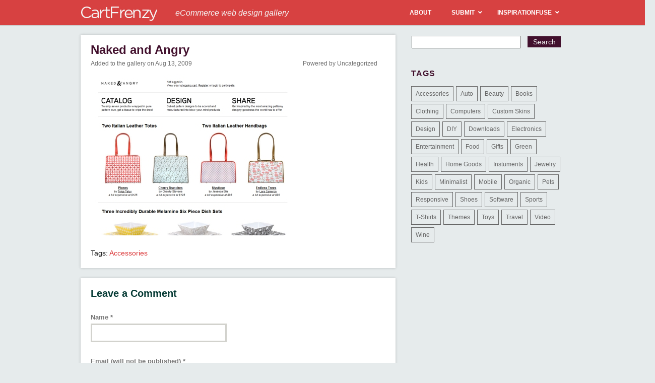

--- FILE ---
content_type: text/html; charset=UTF-8
request_url: https://cartfrenzy.com/naked-and-angry/
body_size: 49649
content:
<!DOCTYPE html>
<!--[if IE 7]>
<html class="ie ie7" lang="en-US">
<![endif]-->
<!--[if IE 8]>
<html class="ie ie8" lang="en-US">
<![endif]-->
<!--[if !(IE 7) | !(IE 8) ]><!-->
<html lang="en-US">
<!--<![endif]-->
<head>
	<meta charset="UTF-8">
	<meta name="viewport" content="width=device-width">
	<link rel="shortcut icon" href="https://cartfrenzy.com/wp-content/themes/inspirationfuse/favicon.ico" />
	<link rel="alternate" type="application/rss+xml" title="RSS 2.0" href="https://feeds2.feedburner.com/typeinspire" />
	<link rel="pingback" href="" />
	<title>Naked and Angry - CartFrenzy</title>
	<meta name='robots' content='index, follow, max-image-preview:large, max-snippet:-1, max-video-preview:-1' />

	<!-- This site is optimized with the Yoast SEO plugin v26.8 - https://yoast.com/product/yoast-seo-wordpress/ -->
	<link rel="canonical" href="https://cartfrenzy.com/naked-and-angry/" />
	<meta property="og:locale" content="en_US" />
	<meta property="og:type" content="article" />
	<meta property="og:title" content="Naked and Angry - CartFrenzy" />
	<meta property="og:url" content="https://cartfrenzy.com/naked-and-angry/" />
	<meta property="og:site_name" content="CartFrenzy" />
	<meta property="article:published_time" content="2009-08-13T11:58:24+00:00" />
	<meta property="og:image" content="https://cartfrenzy.com/wp-content/uploads/2014/06/naked.jpg" />
	<meta property="og:image:width" content="560" />
	<meta property="og:image:height" content="320" />
	<meta property="og:image:type" content="image/jpeg" />
	<meta name="author" content="CartFrenzy" />
	<meta name="twitter:label1" content="Written by" />
	<meta name="twitter:data1" content="CartFrenzy" />
	<script type="application/ld+json" class="yoast-schema-graph">{"@context":"https://schema.org","@graph":[{"@type":"Article","@id":"https://cartfrenzy.com/naked-and-angry/#article","isPartOf":{"@id":"https://cartfrenzy.com/naked-and-angry/"},"author":{"name":"CartFrenzy","@id":"https://cartfrenzy.com/#/schema/person/6bba84e0d3f15425e5135f4aaf0e73cb"},"headline":"Naked and Angry","datePublished":"2009-08-13T11:58:24+00:00","mainEntityOfPage":{"@id":"https://cartfrenzy.com/naked-and-angry/"},"wordCount":3,"commentCount":0,"image":{"@id":"https://cartfrenzy.com/naked-and-angry/#primaryimage"},"thumbnailUrl":"https://cartfrenzy.com/wp-content/uploads/2014/06/naked.jpg","keywords":["Accessories"],"inLanguage":"en-US","potentialAction":[{"@type":"CommentAction","name":"Comment","target":["https://cartfrenzy.com/naked-and-angry/#respond"]}]},{"@type":"WebPage","@id":"https://cartfrenzy.com/naked-and-angry/","url":"https://cartfrenzy.com/naked-and-angry/","name":"Naked and Angry - CartFrenzy","isPartOf":{"@id":"https://cartfrenzy.com/#website"},"primaryImageOfPage":{"@id":"https://cartfrenzy.com/naked-and-angry/#primaryimage"},"image":{"@id":"https://cartfrenzy.com/naked-and-angry/#primaryimage"},"thumbnailUrl":"https://cartfrenzy.com/wp-content/uploads/2014/06/naked.jpg","datePublished":"2009-08-13T11:58:24+00:00","author":{"@id":"https://cartfrenzy.com/#/schema/person/6bba84e0d3f15425e5135f4aaf0e73cb"},"breadcrumb":{"@id":"https://cartfrenzy.com/naked-and-angry/#breadcrumb"},"inLanguage":"en-US","potentialAction":[{"@type":"ReadAction","target":["https://cartfrenzy.com/naked-and-angry/"]}]},{"@type":"ImageObject","inLanguage":"en-US","@id":"https://cartfrenzy.com/naked-and-angry/#primaryimage","url":"https://cartfrenzy.com/wp-content/uploads/2014/06/naked.jpg","contentUrl":"https://cartfrenzy.com/wp-content/uploads/2014/06/naked.jpg","width":560,"height":320},{"@type":"BreadcrumbList","@id":"https://cartfrenzy.com/naked-and-angry/#breadcrumb","itemListElement":[{"@type":"ListItem","position":1,"name":"Home","item":"https://cartfrenzy.com/"},{"@type":"ListItem","position":2,"name":"Naked and Angry"}]},{"@type":"WebSite","@id":"https://cartfrenzy.com/#website","url":"https://cartfrenzy.com/","name":"CartFrenzy","description":"eCommerce web design gallery","potentialAction":[{"@type":"SearchAction","target":{"@type":"EntryPoint","urlTemplate":"https://cartfrenzy.com/?s={search_term_string}"},"query-input":{"@type":"PropertyValueSpecification","valueRequired":true,"valueName":"search_term_string"}}],"inLanguage":"en-US"},{"@type":"Person","@id":"https://cartfrenzy.com/#/schema/person/6bba84e0d3f15425e5135f4aaf0e73cb","name":"CartFrenzy","image":{"@type":"ImageObject","inLanguage":"en-US","@id":"https://cartfrenzy.com/#/schema/person/image/","url":"https://secure.gravatar.com/avatar/0ce335f049ab428c8144c7fc02977c3b63b8408486570d1ba295202b7a3e3896?s=96&r=g","contentUrl":"https://secure.gravatar.com/avatar/0ce335f049ab428c8144c7fc02977c3b63b8408486570d1ba295202b7a3e3896?s=96&r=g","caption":"CartFrenzy"},"url":"https://cartfrenzy.com/author/admin/"}]}</script>
	<!-- / Yoast SEO plugin. -->


<link rel="alternate" type="application/rss+xml" title="CartFrenzy &raquo; Naked and Angry Comments Feed" href="https://cartfrenzy.com/naked-and-angry/feed/" />
<link rel="alternate" title="oEmbed (JSON)" type="application/json+oembed" href="https://cartfrenzy.com/wp-json/oembed/1.0/embed?url=https%3A%2F%2Fcartfrenzy.com%2Fnaked-and-angry%2F" />
<link rel="alternate" title="oEmbed (XML)" type="text/xml+oembed" href="https://cartfrenzy.com/wp-json/oembed/1.0/embed?url=https%3A%2F%2Fcartfrenzy.com%2Fnaked-and-angry%2F&#038;format=xml" />
<style id='wp-img-auto-sizes-contain-inline-css' type='text/css'>
img:is([sizes=auto i],[sizes^="auto," i]){contain-intrinsic-size:3000px 1500px}
/*# sourceURL=wp-img-auto-sizes-contain-inline-css */
</style>
<style id='wp-emoji-styles-inline-css' type='text/css'>

	img.wp-smiley, img.emoji {
		display: inline !important;
		border: none !important;
		box-shadow: none !important;
		height: 1em !important;
		width: 1em !important;
		margin: 0 0.07em !important;
		vertical-align: -0.1em !important;
		background: none !important;
		padding: 0 !important;
	}
/*# sourceURL=wp-emoji-styles-inline-css */
</style>
<style id='wp-block-library-inline-css' type='text/css'>
:root{--wp-block-synced-color:#7a00df;--wp-block-synced-color--rgb:122,0,223;--wp-bound-block-color:var(--wp-block-synced-color);--wp-editor-canvas-background:#ddd;--wp-admin-theme-color:#007cba;--wp-admin-theme-color--rgb:0,124,186;--wp-admin-theme-color-darker-10:#006ba1;--wp-admin-theme-color-darker-10--rgb:0,107,160.5;--wp-admin-theme-color-darker-20:#005a87;--wp-admin-theme-color-darker-20--rgb:0,90,135;--wp-admin-border-width-focus:2px}@media (min-resolution:192dpi){:root{--wp-admin-border-width-focus:1.5px}}.wp-element-button{cursor:pointer}:root .has-very-light-gray-background-color{background-color:#eee}:root .has-very-dark-gray-background-color{background-color:#313131}:root .has-very-light-gray-color{color:#eee}:root .has-very-dark-gray-color{color:#313131}:root .has-vivid-green-cyan-to-vivid-cyan-blue-gradient-background{background:linear-gradient(135deg,#00d084,#0693e3)}:root .has-purple-crush-gradient-background{background:linear-gradient(135deg,#34e2e4,#4721fb 50%,#ab1dfe)}:root .has-hazy-dawn-gradient-background{background:linear-gradient(135deg,#faaca8,#dad0ec)}:root .has-subdued-olive-gradient-background{background:linear-gradient(135deg,#fafae1,#67a671)}:root .has-atomic-cream-gradient-background{background:linear-gradient(135deg,#fdd79a,#004a59)}:root .has-nightshade-gradient-background{background:linear-gradient(135deg,#330968,#31cdcf)}:root .has-midnight-gradient-background{background:linear-gradient(135deg,#020381,#2874fc)}:root{--wp--preset--font-size--normal:16px;--wp--preset--font-size--huge:42px}.has-regular-font-size{font-size:1em}.has-larger-font-size{font-size:2.625em}.has-normal-font-size{font-size:var(--wp--preset--font-size--normal)}.has-huge-font-size{font-size:var(--wp--preset--font-size--huge)}.has-text-align-center{text-align:center}.has-text-align-left{text-align:left}.has-text-align-right{text-align:right}.has-fit-text{white-space:nowrap!important}#end-resizable-editor-section{display:none}.aligncenter{clear:both}.items-justified-left{justify-content:flex-start}.items-justified-center{justify-content:center}.items-justified-right{justify-content:flex-end}.items-justified-space-between{justify-content:space-between}.screen-reader-text{border:0;clip-path:inset(50%);height:1px;margin:-1px;overflow:hidden;padding:0;position:absolute;width:1px;word-wrap:normal!important}.screen-reader-text:focus{background-color:#ddd;clip-path:none;color:#444;display:block;font-size:1em;height:auto;left:5px;line-height:normal;padding:15px 23px 14px;text-decoration:none;top:5px;width:auto;z-index:100000}html :where(.has-border-color){border-style:solid}html :where([style*=border-top-color]){border-top-style:solid}html :where([style*=border-right-color]){border-right-style:solid}html :where([style*=border-bottom-color]){border-bottom-style:solid}html :where([style*=border-left-color]){border-left-style:solid}html :where([style*=border-width]){border-style:solid}html :where([style*=border-top-width]){border-top-style:solid}html :where([style*=border-right-width]){border-right-style:solid}html :where([style*=border-bottom-width]){border-bottom-style:solid}html :where([style*=border-left-width]){border-left-style:solid}html :where(img[class*=wp-image-]){height:auto;max-width:100%}:where(figure){margin:0 0 1em}html :where(.is-position-sticky){--wp-admin--admin-bar--position-offset:var(--wp-admin--admin-bar--height,0px)}@media screen and (max-width:600px){html :where(.is-position-sticky){--wp-admin--admin-bar--position-offset:0px}}

/*# sourceURL=wp-block-library-inline-css */
</style><style id='global-styles-inline-css' type='text/css'>
:root{--wp--preset--aspect-ratio--square: 1;--wp--preset--aspect-ratio--4-3: 4/3;--wp--preset--aspect-ratio--3-4: 3/4;--wp--preset--aspect-ratio--3-2: 3/2;--wp--preset--aspect-ratio--2-3: 2/3;--wp--preset--aspect-ratio--16-9: 16/9;--wp--preset--aspect-ratio--9-16: 9/16;--wp--preset--color--black: #000000;--wp--preset--color--cyan-bluish-gray: #abb8c3;--wp--preset--color--white: #ffffff;--wp--preset--color--pale-pink: #f78da7;--wp--preset--color--vivid-red: #cf2e2e;--wp--preset--color--luminous-vivid-orange: #ff6900;--wp--preset--color--luminous-vivid-amber: #fcb900;--wp--preset--color--light-green-cyan: #7bdcb5;--wp--preset--color--vivid-green-cyan: #00d084;--wp--preset--color--pale-cyan-blue: #8ed1fc;--wp--preset--color--vivid-cyan-blue: #0693e3;--wp--preset--color--vivid-purple: #9b51e0;--wp--preset--gradient--vivid-cyan-blue-to-vivid-purple: linear-gradient(135deg,rgb(6,147,227) 0%,rgb(155,81,224) 100%);--wp--preset--gradient--light-green-cyan-to-vivid-green-cyan: linear-gradient(135deg,rgb(122,220,180) 0%,rgb(0,208,130) 100%);--wp--preset--gradient--luminous-vivid-amber-to-luminous-vivid-orange: linear-gradient(135deg,rgb(252,185,0) 0%,rgb(255,105,0) 100%);--wp--preset--gradient--luminous-vivid-orange-to-vivid-red: linear-gradient(135deg,rgb(255,105,0) 0%,rgb(207,46,46) 100%);--wp--preset--gradient--very-light-gray-to-cyan-bluish-gray: linear-gradient(135deg,rgb(238,238,238) 0%,rgb(169,184,195) 100%);--wp--preset--gradient--cool-to-warm-spectrum: linear-gradient(135deg,rgb(74,234,220) 0%,rgb(151,120,209) 20%,rgb(207,42,186) 40%,rgb(238,44,130) 60%,rgb(251,105,98) 80%,rgb(254,248,76) 100%);--wp--preset--gradient--blush-light-purple: linear-gradient(135deg,rgb(255,206,236) 0%,rgb(152,150,240) 100%);--wp--preset--gradient--blush-bordeaux: linear-gradient(135deg,rgb(254,205,165) 0%,rgb(254,45,45) 50%,rgb(107,0,62) 100%);--wp--preset--gradient--luminous-dusk: linear-gradient(135deg,rgb(255,203,112) 0%,rgb(199,81,192) 50%,rgb(65,88,208) 100%);--wp--preset--gradient--pale-ocean: linear-gradient(135deg,rgb(255,245,203) 0%,rgb(182,227,212) 50%,rgb(51,167,181) 100%);--wp--preset--gradient--electric-grass: linear-gradient(135deg,rgb(202,248,128) 0%,rgb(113,206,126) 100%);--wp--preset--gradient--midnight: linear-gradient(135deg,rgb(2,3,129) 0%,rgb(40,116,252) 100%);--wp--preset--font-size--small: 13px;--wp--preset--font-size--medium: 20px;--wp--preset--font-size--large: 36px;--wp--preset--font-size--x-large: 42px;--wp--preset--spacing--20: 0.44rem;--wp--preset--spacing--30: 0.67rem;--wp--preset--spacing--40: 1rem;--wp--preset--spacing--50: 1.5rem;--wp--preset--spacing--60: 2.25rem;--wp--preset--spacing--70: 3.38rem;--wp--preset--spacing--80: 5.06rem;--wp--preset--shadow--natural: 6px 6px 9px rgba(0, 0, 0, 0.2);--wp--preset--shadow--deep: 12px 12px 50px rgba(0, 0, 0, 0.4);--wp--preset--shadow--sharp: 6px 6px 0px rgba(0, 0, 0, 0.2);--wp--preset--shadow--outlined: 6px 6px 0px -3px rgb(255, 255, 255), 6px 6px rgb(0, 0, 0);--wp--preset--shadow--crisp: 6px 6px 0px rgb(0, 0, 0);}:where(.is-layout-flex){gap: 0.5em;}:where(.is-layout-grid){gap: 0.5em;}body .is-layout-flex{display: flex;}.is-layout-flex{flex-wrap: wrap;align-items: center;}.is-layout-flex > :is(*, div){margin: 0;}body .is-layout-grid{display: grid;}.is-layout-grid > :is(*, div){margin: 0;}:where(.wp-block-columns.is-layout-flex){gap: 2em;}:where(.wp-block-columns.is-layout-grid){gap: 2em;}:where(.wp-block-post-template.is-layout-flex){gap: 1.25em;}:where(.wp-block-post-template.is-layout-grid){gap: 1.25em;}.has-black-color{color: var(--wp--preset--color--black) !important;}.has-cyan-bluish-gray-color{color: var(--wp--preset--color--cyan-bluish-gray) !important;}.has-white-color{color: var(--wp--preset--color--white) !important;}.has-pale-pink-color{color: var(--wp--preset--color--pale-pink) !important;}.has-vivid-red-color{color: var(--wp--preset--color--vivid-red) !important;}.has-luminous-vivid-orange-color{color: var(--wp--preset--color--luminous-vivid-orange) !important;}.has-luminous-vivid-amber-color{color: var(--wp--preset--color--luminous-vivid-amber) !important;}.has-light-green-cyan-color{color: var(--wp--preset--color--light-green-cyan) !important;}.has-vivid-green-cyan-color{color: var(--wp--preset--color--vivid-green-cyan) !important;}.has-pale-cyan-blue-color{color: var(--wp--preset--color--pale-cyan-blue) !important;}.has-vivid-cyan-blue-color{color: var(--wp--preset--color--vivid-cyan-blue) !important;}.has-vivid-purple-color{color: var(--wp--preset--color--vivid-purple) !important;}.has-black-background-color{background-color: var(--wp--preset--color--black) !important;}.has-cyan-bluish-gray-background-color{background-color: var(--wp--preset--color--cyan-bluish-gray) !important;}.has-white-background-color{background-color: var(--wp--preset--color--white) !important;}.has-pale-pink-background-color{background-color: var(--wp--preset--color--pale-pink) !important;}.has-vivid-red-background-color{background-color: var(--wp--preset--color--vivid-red) !important;}.has-luminous-vivid-orange-background-color{background-color: var(--wp--preset--color--luminous-vivid-orange) !important;}.has-luminous-vivid-amber-background-color{background-color: var(--wp--preset--color--luminous-vivid-amber) !important;}.has-light-green-cyan-background-color{background-color: var(--wp--preset--color--light-green-cyan) !important;}.has-vivid-green-cyan-background-color{background-color: var(--wp--preset--color--vivid-green-cyan) !important;}.has-pale-cyan-blue-background-color{background-color: var(--wp--preset--color--pale-cyan-blue) !important;}.has-vivid-cyan-blue-background-color{background-color: var(--wp--preset--color--vivid-cyan-blue) !important;}.has-vivid-purple-background-color{background-color: var(--wp--preset--color--vivid-purple) !important;}.has-black-border-color{border-color: var(--wp--preset--color--black) !important;}.has-cyan-bluish-gray-border-color{border-color: var(--wp--preset--color--cyan-bluish-gray) !important;}.has-white-border-color{border-color: var(--wp--preset--color--white) !important;}.has-pale-pink-border-color{border-color: var(--wp--preset--color--pale-pink) !important;}.has-vivid-red-border-color{border-color: var(--wp--preset--color--vivid-red) !important;}.has-luminous-vivid-orange-border-color{border-color: var(--wp--preset--color--luminous-vivid-orange) !important;}.has-luminous-vivid-amber-border-color{border-color: var(--wp--preset--color--luminous-vivid-amber) !important;}.has-light-green-cyan-border-color{border-color: var(--wp--preset--color--light-green-cyan) !important;}.has-vivid-green-cyan-border-color{border-color: var(--wp--preset--color--vivid-green-cyan) !important;}.has-pale-cyan-blue-border-color{border-color: var(--wp--preset--color--pale-cyan-blue) !important;}.has-vivid-cyan-blue-border-color{border-color: var(--wp--preset--color--vivid-cyan-blue) !important;}.has-vivid-purple-border-color{border-color: var(--wp--preset--color--vivid-purple) !important;}.has-vivid-cyan-blue-to-vivid-purple-gradient-background{background: var(--wp--preset--gradient--vivid-cyan-blue-to-vivid-purple) !important;}.has-light-green-cyan-to-vivid-green-cyan-gradient-background{background: var(--wp--preset--gradient--light-green-cyan-to-vivid-green-cyan) !important;}.has-luminous-vivid-amber-to-luminous-vivid-orange-gradient-background{background: var(--wp--preset--gradient--luminous-vivid-amber-to-luminous-vivid-orange) !important;}.has-luminous-vivid-orange-to-vivid-red-gradient-background{background: var(--wp--preset--gradient--luminous-vivid-orange-to-vivid-red) !important;}.has-very-light-gray-to-cyan-bluish-gray-gradient-background{background: var(--wp--preset--gradient--very-light-gray-to-cyan-bluish-gray) !important;}.has-cool-to-warm-spectrum-gradient-background{background: var(--wp--preset--gradient--cool-to-warm-spectrum) !important;}.has-blush-light-purple-gradient-background{background: var(--wp--preset--gradient--blush-light-purple) !important;}.has-blush-bordeaux-gradient-background{background: var(--wp--preset--gradient--blush-bordeaux) !important;}.has-luminous-dusk-gradient-background{background: var(--wp--preset--gradient--luminous-dusk) !important;}.has-pale-ocean-gradient-background{background: var(--wp--preset--gradient--pale-ocean) !important;}.has-electric-grass-gradient-background{background: var(--wp--preset--gradient--electric-grass) !important;}.has-midnight-gradient-background{background: var(--wp--preset--gradient--midnight) !important;}.has-small-font-size{font-size: var(--wp--preset--font-size--small) !important;}.has-medium-font-size{font-size: var(--wp--preset--font-size--medium) !important;}.has-large-font-size{font-size: var(--wp--preset--font-size--large) !important;}.has-x-large-font-size{font-size: var(--wp--preset--font-size--x-large) !important;}
/*# sourceURL=global-styles-inline-css */
</style>

<style id='classic-theme-styles-inline-css' type='text/css'>
/*! This file is auto-generated */
.wp-block-button__link{color:#fff;background-color:#32373c;border-radius:9999px;box-shadow:none;text-decoration:none;padding:calc(.667em + 2px) calc(1.333em + 2px);font-size:1.125em}.wp-block-file__button{background:#32373c;color:#fff;text-decoration:none}
/*# sourceURL=/wp-includes/css/classic-themes.min.css */
</style>
<link rel='stylesheet' id='ifuse-style-css' href='https://cartfrenzy.com/wp-content/themes/inspirationfuse/style.css?ver=6.9' type='text/css' media='all' />
<link rel='stylesheet' id='ubermenu-css' href='https://cartfrenzy.com/wp-content/plugins/ubermenu/pro/assets/css/ubermenu.min.css?ver=3.8.2' type='text/css' media='all' />
<link rel='stylesheet' id='ubermenu-fire-css' href='https://cartfrenzy.com/wp-content/plugins/ubermenu/pro/assets/css/skins/fire.css?ver=6.9' type='text/css' media='all' />
<link rel='stylesheet' id='ubermenu-font-awesome-all-css' href='https://cartfrenzy.com/wp-content/plugins/ubermenu/assets/fontawesome/css/all.min.css?ver=6.9' type='text/css' media='all' />
<script type="text/javascript" src="https://cartfrenzy.com/wp-includes/js/jquery/jquery.min.js?ver=3.7.1" id="jquery-core-js"></script>
<script type="text/javascript" src="https://cartfrenzy.com/wp-includes/js/jquery/jquery-migrate.min.js?ver=3.4.1" id="jquery-migrate-js"></script>
<link rel="https://api.w.org/" href="https://cartfrenzy.com/wp-json/" /><link rel="alternate" title="JSON" type="application/json" href="https://cartfrenzy.com/wp-json/wp/v2/posts/978" /><link rel="EditURI" type="application/rsd+xml" title="RSD" href="https://cartfrenzy.com/xmlrpc.php?rsd" />
<meta name="generator" content="WordPress 6.9" />
<link rel='shortlink' href='https://cartfrenzy.com/?p=978' />
<style id="ubermenu-custom-generated-css">
/** Font Awesome 4 Compatibility **/
.fa{font-style:normal;font-variant:normal;font-weight:normal;font-family:FontAwesome;}

/** UberMenu Custom Menu Styles (Customizer) **/
/* main */
 .ubermenu-main .ubermenu-item .ubermenu-submenu-drop { -webkit-transition-duration:300ms; -ms-transition-duration:300ms; transition-duration:300ms; }
 .ubermenu-main .ubermenu-item-layout-image_left > .ubermenu-target-text { padding-left:26px; }
 .ubermenu-main .ubermenu-item-layout-image_right > .ubermenu-target-text { padding-right:26px; }
 .ubermenu-main .ubermenu-item-layout-woocommerce_image_left_price > .ubermenu-target-text { padding-left:26px; }
 .ubermenu.ubermenu-main { background:none; border:none; box-shadow:none; }
 .ubermenu.ubermenu-main .ubermenu-item-level-0 > .ubermenu-target { border:none; box-shadow:none; }
 .ubermenu.ubermenu-main.ubermenu-horizontal .ubermenu-submenu-drop.ubermenu-submenu-align-left_edge_bar, .ubermenu.ubermenu-main.ubermenu-horizontal .ubermenu-submenu-drop.ubermenu-submenu-align-full_width { left:0; }
 .ubermenu.ubermenu-main.ubermenu-horizontal .ubermenu-item-level-0.ubermenu-active > .ubermenu-submenu-drop, .ubermenu.ubermenu-main.ubermenu-horizontal:not(.ubermenu-transition-shift) .ubermenu-item-level-0 > .ubermenu-submenu-drop { margin-top:0; }
 .ubermenu-main .ubermenu-item-level-0 > .ubermenu-target, .ubermenu-main .ubermenu-item-level-0 > .ubermenu-target.ubermenu-item-notext > .ubermenu-icon { line-height:20px; }
 .ubermenu-main .ubermenu-item-level-0 > .ubermenu-target { color:#ffffff; }


/* Status: Loaded from Transient */

</style><style data-context="foundation-flickity-css">/*! Flickity v2.0.2
http://flickity.metafizzy.co
---------------------------------------------- */.flickity-enabled{position:relative}.flickity-enabled:focus{outline:0}.flickity-viewport{overflow:hidden;position:relative;height:100%}.flickity-slider{position:absolute;width:100%;height:100%}.flickity-enabled.is-draggable{-webkit-tap-highlight-color:transparent;tap-highlight-color:transparent;-webkit-user-select:none;-moz-user-select:none;-ms-user-select:none;user-select:none}.flickity-enabled.is-draggable .flickity-viewport{cursor:move;cursor:-webkit-grab;cursor:grab}.flickity-enabled.is-draggable .flickity-viewport.is-pointer-down{cursor:-webkit-grabbing;cursor:grabbing}.flickity-prev-next-button{position:absolute;top:50%;width:44px;height:44px;border:none;border-radius:50%;background:#fff;background:hsla(0,0%,100%,.75);cursor:pointer;-webkit-transform:translateY(-50%);transform:translateY(-50%)}.flickity-prev-next-button:hover{background:#fff}.flickity-prev-next-button:focus{outline:0;box-shadow:0 0 0 5px #09f}.flickity-prev-next-button:active{opacity:.6}.flickity-prev-next-button.previous{left:10px}.flickity-prev-next-button.next{right:10px}.flickity-rtl .flickity-prev-next-button.previous{left:auto;right:10px}.flickity-rtl .flickity-prev-next-button.next{right:auto;left:10px}.flickity-prev-next-button:disabled{opacity:.3;cursor:auto}.flickity-prev-next-button svg{position:absolute;left:20%;top:20%;width:60%;height:60%}.flickity-prev-next-button .arrow{fill:#333}.flickity-page-dots{position:absolute;width:100%;bottom:-25px;padding:0;margin:0;list-style:none;text-align:center;line-height:1}.flickity-rtl .flickity-page-dots{direction:rtl}.flickity-page-dots .dot{display:inline-block;width:10px;height:10px;margin:0 8px;background:#333;border-radius:50%;opacity:.25;cursor:pointer}.flickity-page-dots .dot.is-selected{opacity:1}</style><style data-context="foundation-slideout-css">.slideout-menu{position:fixed;left:0;top:0;bottom:0;right:auto;z-index:0;width:256px;overflow-y:auto;-webkit-overflow-scrolling:touch;display:none}.slideout-menu.pushit-right{left:auto;right:0}.slideout-panel{position:relative;z-index:1;will-change:transform}.slideout-open,.slideout-open .slideout-panel,.slideout-open body{overflow:hidden}.slideout-open .slideout-menu{display:block}.pushit{display:none}</style><style>.ios7.web-app-mode.has-fixed header{ background-color: rgba(45,53,63,.88);}</style></head>

<body data-rsssl=1>
<!-- BuySellAds.com Ad Code -->
<script type="text/javascript">
(function(){
  var bsa = document.createElement('script');
     bsa.type = 'text/javascript';
     bsa.async = true;
     bsa.src = '//s3.buysellads.com/ac/bsa.js';
  (document.getElementsByTagName('head')[0]||document.getElementsByTagName('body')[0]).appendChild(bsa);
})();
</script>
<!-- END BuySellAds.com Ad Code -->

<!--Masthead and Main Nav Menu-->
<div id="masthead" class="site-header">
		<div id="inner-header">
			
            <h1 class="site-title"><a href="https://cartfrenzy.com/" rel="home">
            	<img src="https://cartfrenzy.com/wp-content/themes/inspirationfuse/images/logo-cf-white.png" alt="Cart Frenzy eCommerce Inspiration Gallery" width="153px" height="30px" />
            </a></h1>
            
            <div class="site-sub-title"><em>eCommerce web design gallery</em></div>

			<nav id="primary-navigation" class="site-navigation primary-navigation" role="navigation">
				
<!-- UberMenu [Configuration:main] [Theme Loc:main-menu] [Integration:auto] -->
<!-- [UberMenu Responsive Toggle Disabled] [UberMenu Responsive Menu Disabled] --> <div id="ubermenu-main-213-main-menu" class="ubermenu ubermenu-nojs ubermenu-main ubermenu-menu-213 ubermenu-loc-main-menu ubermenu-responsive-nocollapse ubermenu-horizontal ubermenu-transition-slide ubermenu-trigger-hover_intent ubermenu-skin-fire ubermenu-has-border ubermenu-bar-align-right ubermenu-items-align-center ubermenu-items-vstretch ubermenu-bound ubermenu-sub-indicators ubermenu-retractors-responsive ubermenu-submenu-indicator-closes"><ul id="ubermenu-nav-main-213-main-menu" class="ubermenu-nav" data-title="Main"><li id="menu-item-16131" class="ubermenu-item ubermenu-item-type-post_type ubermenu-item-object-page ubermenu-item-16131 ubermenu-item-level-0 ubermenu-column ubermenu-column-auto" ><a class="ubermenu-target ubermenu-item-layout-default ubermenu-item-layout-text_only" href="https://cartfrenzy.com/about/" tabindex="0"><span class="ubermenu-target-title ubermenu-target-text">About</span></a></li><li id="menu-item-16132" class="ubermenu-item ubermenu-item-type-post_type ubermenu-item-object-page ubermenu-item-has-children ubermenu-item-16132 ubermenu-item-level-0 ubermenu-column ubermenu-column-auto ubermenu-has-submenu-drop ubermenu-has-submenu-flyout" ><a class="ubermenu-target ubermenu-item-layout-default ubermenu-item-layout-text_only" href="https://cartfrenzy.com/submit-a-site/" tabindex="0"><span class="ubermenu-target-title ubermenu-target-text">Submit</span><i class='ubermenu-sub-indicator fas fa-angle-down'></i></a><ul  class="ubermenu-submenu ubermenu-submenu-id-16132 ubermenu-submenu-type-flyout ubermenu-submenu-drop ubermenu-submenu-align-left_edge_item ubermenu-autoclear"  ><li id="menu-item-16147" class="ubermenu-item ubermenu-item-type-post_type ubermenu-item-object-page ubermenu-item-16147 ubermenu-item-auto ubermenu-item-normal ubermenu-item-level-1" ><a class="ubermenu-target ubermenu-item-layout-default ubermenu-item-layout-text_only" href="https://cartfrenzy.com/express-review/"><span class="ubermenu-target-title ubermenu-target-text">Express Review</span></a></li></ul></li><li id="menu-item-16133" class="ubermenu-item ubermenu-item-type-custom ubermenu-item-object-custom ubermenu-item-has-children ubermenu-item-16133 ubermenu-item-level-0 ubermenu-column ubermenu-column-auto ubermenu-has-submenu-drop ubermenu-has-submenu-flyout" ><a class="ubermenu-target ubermenu-item-layout-default ubermenu-item-layout-text_only" href="http://inspirationfuse.com" tabindex="0"><span class="ubermenu-target-title ubermenu-target-text">InspirationFuse</span><i class='ubermenu-sub-indicator fas fa-angle-down'></i></a><ul  class="ubermenu-submenu ubermenu-submenu-id-16133 ubermenu-submenu-type-flyout ubermenu-submenu-drop ubermenu-submenu-align-left_edge_item ubermenu-autoclear"  ><li id="menu-item-16136" class="ubermenu-item ubermenu-item-type-custom ubermenu-item-object-custom ubermenu-item-16136 ubermenu-item-auto ubermenu-item-normal ubermenu-item-level-1" ><a class="ubermenu-target ubermenu-item-layout-default ubermenu-item-layout-text_only" href="http://blogdesignheroes.com"><span class="ubermenu-target-title ubermenu-target-text">Blog Design Heroes</span></a></li><li id="menu-item-16134" class="ubermenu-item ubermenu-item-type-custom ubermenu-item-object-custom ubermenu-item-16134 ubermenu-item-auto ubermenu-item-normal ubermenu-item-level-1" ><a class="ubermenu-target ubermenu-item-layout-default ubermenu-item-layout-text_only" href="http://foliofocus.com"><span class="ubermenu-target-title ubermenu-target-text">Folio Focus</span></a></li><li id="menu-item-16137" class="ubermenu-item ubermenu-item-type-custom ubermenu-item-object-custom ubermenu-item-16137 ubermenu-item-auto ubermenu-item-normal ubermenu-item-level-1" ><a class="ubermenu-target ubermenu-item-layout-default ubermenu-item-layout-text_only" href="http://iconfever.com"><span class="ubermenu-target-title ubermenu-target-text">Icon Fever</span></a></li><li id="menu-item-16139" class="ubermenu-item ubermenu-item-type-custom ubermenu-item-object-custom ubermenu-item-16139 ubermenu-item-auto ubermenu-item-normal ubermenu-item-level-1" ><a class="ubermenu-target ubermenu-item-layout-default ubermenu-item-layout-text_only" href="http://minimalexhibit.com"><span class="ubermenu-target-title ubermenu-target-text">Minimal Exhibit</span></a></li><li id="menu-item-16135" class="ubermenu-item ubermenu-item-type-custom ubermenu-item-object-custom ubermenu-item-16135 ubermenu-item-auto ubermenu-item-normal ubermenu-item-level-1" ><a class="ubermenu-target ubermenu-item-layout-default ubermenu-item-layout-text_only" href="http://typeinspire.com"><span class="ubermenu-target-title ubermenu-target-text">Type Inspire</span></a></li><li id="menu-item-16138" class="ubermenu-item ubermenu-item-type-custom ubermenu-item-object-custom ubermenu-item-16138 ubermenu-item-auto ubermenu-item-normal ubermenu-item-level-1" ><a class="ubermenu-target ubermenu-item-layout-default ubermenu-item-layout-text_only" href="http://wordpressthemelove.com"><span class="ubermenu-target-title ubermenu-target-text">WP Theme Love</span></a></li></ul></li></ul></div>
<!-- End UberMenu -->
			</nav>
            
		</div><!-- end inner-header -->
</div><!-- #masthead -->
<div id="wrapper">
	<div id="main">
		
		<div id="postContent">
						
			<h2>Naked and Angry</h2>
			<div class="post-sub-meta">
            	<p class="post-date">Added to the gallery on Aug 13, 2009</p>
            	<p class="post-filed">Powered by Uncategorized</p>
            </div>
			<p><a href="http://www.nakedandangry.com/" rel="external nofollow"><img fetchpriority="high" decoding="async" class="alignnone" src="https://cartfrenzy.com/images/0809/1/naked.jpg" alt="Naked and Angry" width="560" height="320" /></a></p>
			<p class="taginfo">Tags: <a href="https://cartfrenzy.com/tag/accessories/" rel="tag">Accessories</a></p>
            
						</div> <!-- end postContent -->
		<div class="if-clearfix"></div>
		
		<div id="comment">
		
<!-- You can start editing here. -->

<div id="comments_wrap">


			<!-- If comments are open, but there are no comments. -->

	 

</div> <!-- end #comments_wrap -->


<div id="respond">

<h4>Leave a Comment</h4>
<div class="cancel-comment-reply">
	<small><a rel="nofollow" id="cancel-comment-reply-link" href="/naked-and-angry/#respond" style="display:none;">Click here to cancel reply.</a></small>
</div>

<form action="https://cartfrenzy.com/wp-comments-post.php" method="post" id="commentform">


<p>
	<label for="author">Name <span class="commentform-required">*</span></label>
	<input type="text" name="author" id="author" value="" size="22" tabindex="1" />
</p>

<p>
	<label for="email">Email (will not be published) <span class="commentform-required">*</span></label>
	<input type="text" name="email" id="email" value="" size="22" tabindex="2" />
</p>

<p>
	<label for="url">Website</label>
	<input type="text" name="url" id="url" value="" size="22" tabindex="3" />
</p>


<!--<p><small><strong>XHTML:</strong> You can use these tags: &lt;a href=&quot;&quot; title=&quot;&quot;&gt; &lt;abbr title=&quot;&quot;&gt; &lt;acronym title=&quot;&quot;&gt; &lt;b&gt; &lt;blockquote cite=&quot;&quot;&gt; &lt;cite&gt; &lt;code&gt; &lt;del datetime=&quot;&quot;&gt; &lt;em&gt; &lt;i&gt; &lt;q cite=&quot;&quot;&gt; &lt;s&gt; &lt;strike&gt; &lt;strong&gt; </small></p>-->

<p><textarea name="comment" id="comment-body" rows="10" tabindex="4" style="width:85%"></textarea></p>

<p><input name="submit" type="submit" id="submit" tabindex="5" value="Submit!" />
<input type="hidden" name="comment_post_ID" value="978" />
</p>
<input type='hidden' name='comment_post_ID' value='978' id='comment_post_ID' />
<input type='hidden' name='comment_parent' id='comment_parent' value='0' />
<p style="display: none;"><input type="hidden" id="akismet_comment_nonce" name="akismet_comment_nonce" value="daccc02049" /></p><p style="display: none !important;" class="akismet-fields-container" data-prefix="ak_"><label>&#916;<textarea name="ak_hp_textarea" cols="45" rows="8" maxlength="100"></textarea></label><input type="hidden" id="ak_js_1" name="ak_js" value="168"/><script>document.getElementById( "ak_js_1" ).setAttribute( "value", ( new Date() ).getTime() );</script></p>
</form>


<div class="fix"></div>
</div> <!-- end #respond -->

		</div>
			
	</div>
	<!-- end main -->
	
<div id="sidebar" class="widget-area" >
	<div id="search">
			<form id="searchform" method="get" action="https://cartfrenzy.com">
		<div id="searchint">
			<input type="text" value="" onclick="this.value='';" name="s" id="s" />
			<input type="submit" name="sa" class="search_submit" value="Search" />
		</div>
		</form>
	</div><!-- end search -->

	<ul class="widgetsUl">

		<div id="text-4" class="widget widget_text">			<div class="textwidget"><div id="sidebar-grush">

</div></div>
		</div><div class="if-clearfix"></div><div id="tag_cloud-3" class="widget widget_tag_cloud"><div class="heading"><h3 class="widgettitle">Tags</h3></div><div class="tagcloud"><a href="https://cartfrenzy.com/tag/accessories/" class="tag-cloud-link tag-link-12 tag-link-position-1" style="font-size: 19.863453815261pt;" aria-label="Accessories (257 items)">Accessories</a>
<a href="https://cartfrenzy.com/tag/auto/" class="tag-cloud-link tag-link-28 tag-link-position-2" style="font-size: 9.6867469879518pt;" aria-label="Auto (3 items)">Auto</a>
<a href="https://cartfrenzy.com/tag/beauty/" class="tag-cloud-link tag-link-33 tag-link-position-3" style="font-size: 15.309236947791pt;" aria-label="Beauty (39 items)">Beauty</a>
<a href="https://cartfrenzy.com/tag/books/" class="tag-cloud-link tag-link-26 tag-link-position-4" style="font-size: 12.160642570281pt;" aria-label="Books (10 items)">Books</a>
<a href="https://cartfrenzy.com/tag/clothing/" class="tag-cloud-link tag-link-30 tag-link-position-5" style="font-size: 22pt;" aria-label="Clothing (612 items)">Clothing</a>
<a href="https://cartfrenzy.com/tag/computers/" class="tag-cloud-link tag-link-75 tag-link-position-6" style="font-size: 9.6867469879518pt;" aria-label="Computers (3 items)">Computers</a>
<a href="https://cartfrenzy.com/tag/custom-skins/" class="tag-cloud-link tag-link-152 tag-link-position-7" style="font-size: 8pt;" aria-label="Custom Skins (1 item)">Custom Skins</a>
<a href="https://cartfrenzy.com/tag/design/" class="tag-cloud-link tag-link-8 tag-link-position-8" style="font-size: 15.815261044177pt;" aria-label="Design (48 items)">Design</a>
<a href="https://cartfrenzy.com/tag/diy/" class="tag-cloud-link tag-link-209 tag-link-position-9" style="font-size: 9.0120481927711pt;" aria-label="DIY (2 items)">DIY</a>
<a href="https://cartfrenzy.com/tag/downloads/" class="tag-cloud-link tag-link-18 tag-link-position-10" style="font-size: 13.397590361446pt;" aria-label="Downloads (17 items)">Downloads</a>
<a href="https://cartfrenzy.com/tag/electronics/" class="tag-cloud-link tag-link-11 tag-link-position-11" style="font-size: 12.947791164659pt;" aria-label="Electronics (14 items)">Electronics</a>
<a href="https://cartfrenzy.com/tag/entertainment/" class="tag-cloud-link tag-link-16 tag-link-position-12" style="font-size: 9.0120481927711pt;" aria-label="Entertainment (2 items)">Entertainment</a>
<a href="https://cartfrenzy.com/tag/food/" class="tag-cloud-link tag-link-10 tag-link-position-13" style="font-size: 17.164658634538pt;" aria-label="Food (84 items)">Food</a>
<a href="https://cartfrenzy.com/tag/gifts/" class="tag-cloud-link tag-link-88 tag-link-position-14" style="font-size: 19.301204819277pt;" aria-label="Gifts (203 items)">Gifts</a>
<a href="https://cartfrenzy.com/tag/green/" class="tag-cloud-link tag-link-64 tag-link-position-15" style="font-size: 8pt;" aria-label="Green (1 item)">Green</a>
<a href="https://cartfrenzy.com/tag/health/" class="tag-cloud-link tag-link-96 tag-link-position-16" style="font-size: 15.759036144578pt;" aria-label="Health (47 items)">Health</a>
<a href="https://cartfrenzy.com/tag/home-goods/" class="tag-cloud-link tag-link-7 tag-link-position-17" style="font-size: 19.919678714859pt;" aria-label="Home Goods (261 items)">Home Goods</a>
<a href="https://cartfrenzy.com/tag/instuments/" class="tag-cloud-link tag-link-73 tag-link-position-18" style="font-size: 8pt;" aria-label="Instuments (1 item)">Instuments</a>
<a href="https://cartfrenzy.com/tag/jewelry/" class="tag-cloud-link tag-link-17 tag-link-position-19" style="font-size: 14.915662650602pt;" aria-label="Jewelry (33 items)">Jewelry</a>
<a href="https://cartfrenzy.com/tag/kids/" class="tag-cloud-link tag-link-60 tag-link-position-20" style="font-size: 12.55421686747pt;" aria-label="Kids (12 items)">Kids</a>
<a href="https://cartfrenzy.com/tag/minimalist/" class="tag-cloud-link tag-link-45 tag-link-position-21" style="font-size: 9.6867469879518pt;" aria-label="Minimalist (3 items)">Minimalist</a>
<a href="https://cartfrenzy.com/tag/mobile/" class="tag-cloud-link tag-link-211 tag-link-position-22" style="font-size: 9.0120481927711pt;" aria-label="Mobile (2 items)">Mobile</a>
<a href="https://cartfrenzy.com/tag/organic/" class="tag-cloud-link tag-link-141 tag-link-position-23" style="font-size: 12.385542168675pt;" aria-label="Organic (11 items)">Organic</a>
<a href="https://cartfrenzy.com/tag/pets/" class="tag-cloud-link tag-link-125 tag-link-position-24" style="font-size: 11.935742971888pt;" aria-label="Pets (9 items)">Pets</a>
<a href="https://cartfrenzy.com/tag/responsive/" class="tag-cloud-link tag-link-168 tag-link-position-25" style="font-size: 11.373493975904pt;" aria-label="Responsive (7 items)">Responsive</a>
<a href="https://cartfrenzy.com/tag/shoes/" class="tag-cloud-link tag-link-132 tag-link-position-26" style="font-size: 13.510040160643pt;" aria-label="Shoes (18 items)">Shoes</a>
<a href="https://cartfrenzy.com/tag/software/" class="tag-cloud-link tag-link-19 tag-link-position-27" style="font-size: 13.228915662651pt;" aria-label="Software (16 items)">Software</a>
<a href="https://cartfrenzy.com/tag/sports/" class="tag-cloud-link tag-link-9 tag-link-position-28" style="font-size: 15.421686746988pt;" aria-label="Sports (41 items)">Sports</a>
<a href="https://cartfrenzy.com/tag/t-shirts/" class="tag-cloud-link tag-link-3 tag-link-position-29" style="font-size: 18.401606425703pt;" aria-label="T-Shirts (140 items)">T-Shirts</a>
<a href="https://cartfrenzy.com/tag/themes/" class="tag-cloud-link tag-link-167 tag-link-position-30" style="font-size: 9.6867469879518pt;" aria-label="Themes (3 items)">Themes</a>
<a href="https://cartfrenzy.com/tag/toys/" class="tag-cloud-link tag-link-14 tag-link-position-31" style="font-size: 10.248995983936pt;" aria-label="Toys (4 items)">Toys</a>
<a href="https://cartfrenzy.com/tag/travel/" class="tag-cloud-link tag-link-105 tag-link-position-32" style="font-size: 11.654618473896pt;" aria-label="Travel (8 items)">Travel</a>
<a href="https://cartfrenzy.com/tag/video/" class="tag-cloud-link tag-link-74 tag-link-position-33" style="font-size: 9.0120481927711pt;" aria-label="Video (2 items)">Video</a>
<a href="https://cartfrenzy.com/tag/wine/" class="tag-cloud-link tag-link-175 tag-link-position-34" style="font-size: 11.092369477912pt;" aria-label="Wine (6 items)">Wine</a></div>
</div><div class="if-clearfix"></div>    </ul>




</div><!-- #primary .widget-area -->
        
    
</div><!-- end wrapper -->
<div class="if-clearfix"></div>
<footer class="footer-area">
		<div class="if-row">
			<section class="columns columns-3">
				<article class="col">
				<div id="text-7" class="footer-widget-col widget_text">			<div class="textwidget"><div class="footer-logo"><a href="https://cartfrenzy.com" title="eCommerce Design Gallery"><img src="https://cartfrenzy.com/wp-content/themes/inspirationfuse/images/logo-cf-white.png" alt="Cart Frenzy eCommerce Inspiration Gallery" width="153px" height="30px"></a></div>
<p>Cart Frenzy is an inspiration gallery featuring the best eCommerce web designs from all shopping cart platforms. </p>
<p>eCommerce website designs featured in our gallery are hand selected by our staff or received as submissions from our users.</p>
<p>We accept submissions of all eCommerce websites that feature products, services, digital downloads or other items for sale in an eCommerce format.</p>
</div>
		<div style="clear:both;"></div></div>				</article>

				<article class="col">
				<div id="text-8" class="footer-widget-col widget_text"><h3>Submit an eCommerce Design</h3>			<div class="textwidget"><p>Would you like to suggest an eCommerce web design for inclusion in our gallery? We would love to check it out!</p>
<p>We accept submissions of all beautifully designed eCommerce websites regardless of CMS or product category.</p>
<p><a title="Submit to CartFrenzy" class="if-border-button-footer" href="https://cartfrenzy.com/submit-a-site/">Submit a Website</a></p>
</div>
		<div style="clear:both;"></div></div>				</article>

				<article class="col last">
				<div id="text-6" class="footer-widget-col widget_text"><h3>Get the Latest Updates</h3>			<div class="textwidget"><ul>
 <li><a rel="nofollow" target="_blank" href="http://twitter.com/cartfrenzy">Follow us on Twitter</a></li>
 <li><a rel="nofollow"  target="_blank" href="http://feeds.feedburner.com/cartfrenzy">Subscribe by RSS</a></li>
 <li><a rel="nofollow"  target="_blank" href="http://feedburner.google.com/fb/a/mailverify?uri=cartfrenzy&loc=en_US">Subscribe by Email</a></li>
</ul></div>
		<div style="clear:both;"></div></div><div id="text-9" class="footer-widget-col widget_text">			<div class="textwidget">Submit your website to more than 100 of the best <a href="http://cssgallerylist.com" title="CSS Gallery List" target="_blank">CSS Galleries</a>.</div>
		<div style="clear:both;"></div></div>				</article>
			</section>
		</div>
</footer>

<footer id="footer">
		<div class="if-row">
			<ul class="copyright">
				<li>Copyright &copy; 2009 - 2026 <a href="https://cartfrenzy.com" title="CartFrenzy eCommerce Gallery">CartFrenzy.com</a>  all rights reserved.</li>
			</ul>
            <nav id="if-footer-navigation" class="footer_menu"><ul id="menu-footer" class="menu"><li id="menu-item-16149" class="menu-item menu-item-type-post_type menu-item-object-page menu-item-16149"><a href="https://cartfrenzy.com/about/">About</a></li>
<li id="menu-item-16150" class="menu-item menu-item-type-post_type menu-item-object-page menu-item-16150"><a href="https://cartfrenzy.com/submit-a-site/">Submit</a></li>
<li id="menu-item-16151" class="menu-item menu-item-type-post_type menu-item-object-page menu-item-16151"><a href="https://cartfrenzy.com/express-review/">Express Review</a></li>
<li id="menu-item-16152" class="menu-item menu-item-type-post_type menu-item-object-page menu-item-16152"><a href="https://cartfrenzy.com/contact/">Contact</a></li>
</ul></nav>		</div>
</footer>
<script type="speculationrules">
{"prefetch":[{"source":"document","where":{"and":[{"href_matches":"/*"},{"not":{"href_matches":["/wp-*.php","/wp-admin/*","/wp-content/uploads/*","/wp-content/*","/wp-content/plugins/*","/wp-content/themes/inspirationfuse/*","/*\\?(.+)"]}},{"not":{"selector_matches":"a[rel~=\"nofollow\"]"}},{"not":{"selector_matches":".no-prefetch, .no-prefetch a"}}]},"eagerness":"conservative"}]}
</script>
<!-- Powered by WPtouch: 4.3.62 --><script type="text/javascript" id="ubermenu-js-extra">
/* <![CDATA[ */
var ubermenu_data = {"remove_conflicts":"on","reposition_on_load":"off","intent_delay":"400","intent_interval":"20","intent_threshold":"7","scrollto_offset":"50","scrollto_duration":"1000","responsive_breakpoint":"959","accessible":"on","mobile_menu_collapse_on_navigate":"on","retractor_display_strategy":"responsive","touch_off_close":"on","submenu_indicator_close_mobile":"on","collapse_after_scroll":"on","v":"3.8.2","configurations":["main"],"ajax_url":"https://cartfrenzy.com/wp-admin/admin-ajax.php","plugin_url":"https://cartfrenzy.com/wp-content/plugins/ubermenu/","disable_mobile":"off","prefix_boost":"","use_core_svgs":"off","aria_role_navigation":"off","aria_nav_label":"off","aria_expanded":"off","aria_haspopup":"off","aria_hidden":"off","aria_controls":"","aria_responsive_toggle":"off","icon_tag":"i","esc_close_mobile":"on","keyboard_submenu_trigger":"enter","theme_locations":{"wptouch_primary_menu":"WPtouch: Header Menu","main-menu":"Main Navigation","footer-menu":"Footer Navigation"}};
//# sourceURL=ubermenu-js-extra
/* ]]> */
</script>
<script type="text/javascript" src="https://cartfrenzy.com/wp-content/plugins/ubermenu/assets/js/ubermenu.min.js?ver=3.8.2" id="ubermenu-js"></script>
<script defer type="text/javascript" src="https://cartfrenzy.com/wp-content/plugins/akismet/_inc/akismet-frontend.js?ver=1762972481" id="akismet-frontend-js"></script>
<script id="wp-emoji-settings" type="application/json">
{"baseUrl":"https://s.w.org/images/core/emoji/17.0.2/72x72/","ext":".png","svgUrl":"https://s.w.org/images/core/emoji/17.0.2/svg/","svgExt":".svg","source":{"concatemoji":"https://cartfrenzy.com/wp-includes/js/wp-emoji-release.min.js?ver=6.9"}}
</script>
<script type="module">
/* <![CDATA[ */
/*! This file is auto-generated */
const a=JSON.parse(document.getElementById("wp-emoji-settings").textContent),o=(window._wpemojiSettings=a,"wpEmojiSettingsSupports"),s=["flag","emoji"];function i(e){try{var t={supportTests:e,timestamp:(new Date).valueOf()};sessionStorage.setItem(o,JSON.stringify(t))}catch(e){}}function c(e,t,n){e.clearRect(0,0,e.canvas.width,e.canvas.height),e.fillText(t,0,0);t=new Uint32Array(e.getImageData(0,0,e.canvas.width,e.canvas.height).data);e.clearRect(0,0,e.canvas.width,e.canvas.height),e.fillText(n,0,0);const a=new Uint32Array(e.getImageData(0,0,e.canvas.width,e.canvas.height).data);return t.every((e,t)=>e===a[t])}function p(e,t){e.clearRect(0,0,e.canvas.width,e.canvas.height),e.fillText(t,0,0);var n=e.getImageData(16,16,1,1);for(let e=0;e<n.data.length;e++)if(0!==n.data[e])return!1;return!0}function u(e,t,n,a){switch(t){case"flag":return n(e,"\ud83c\udff3\ufe0f\u200d\u26a7\ufe0f","\ud83c\udff3\ufe0f\u200b\u26a7\ufe0f")?!1:!n(e,"\ud83c\udde8\ud83c\uddf6","\ud83c\udde8\u200b\ud83c\uddf6")&&!n(e,"\ud83c\udff4\udb40\udc67\udb40\udc62\udb40\udc65\udb40\udc6e\udb40\udc67\udb40\udc7f","\ud83c\udff4\u200b\udb40\udc67\u200b\udb40\udc62\u200b\udb40\udc65\u200b\udb40\udc6e\u200b\udb40\udc67\u200b\udb40\udc7f");case"emoji":return!a(e,"\ud83e\u1fac8")}return!1}function f(e,t,n,a){let r;const o=(r="undefined"!=typeof WorkerGlobalScope&&self instanceof WorkerGlobalScope?new OffscreenCanvas(300,150):document.createElement("canvas")).getContext("2d",{willReadFrequently:!0}),s=(o.textBaseline="top",o.font="600 32px Arial",{});return e.forEach(e=>{s[e]=t(o,e,n,a)}),s}function r(e){var t=document.createElement("script");t.src=e,t.defer=!0,document.head.appendChild(t)}a.supports={everything:!0,everythingExceptFlag:!0},new Promise(t=>{let n=function(){try{var e=JSON.parse(sessionStorage.getItem(o));if("object"==typeof e&&"number"==typeof e.timestamp&&(new Date).valueOf()<e.timestamp+604800&&"object"==typeof e.supportTests)return e.supportTests}catch(e){}return null}();if(!n){if("undefined"!=typeof Worker&&"undefined"!=typeof OffscreenCanvas&&"undefined"!=typeof URL&&URL.createObjectURL&&"undefined"!=typeof Blob)try{var e="postMessage("+f.toString()+"("+[JSON.stringify(s),u.toString(),c.toString(),p.toString()].join(",")+"));",a=new Blob([e],{type:"text/javascript"});const r=new Worker(URL.createObjectURL(a),{name:"wpTestEmojiSupports"});return void(r.onmessage=e=>{i(n=e.data),r.terminate(),t(n)})}catch(e){}i(n=f(s,u,c,p))}t(n)}).then(e=>{for(const n in e)a.supports[n]=e[n],a.supports.everything=a.supports.everything&&a.supports[n],"flag"!==n&&(a.supports.everythingExceptFlag=a.supports.everythingExceptFlag&&a.supports[n]);var t;a.supports.everythingExceptFlag=a.supports.everythingExceptFlag&&!a.supports.flag,a.supports.everything||((t=a.source||{}).concatemoji?r(t.concatemoji):t.wpemoji&&t.twemoji&&(r(t.twemoji),r(t.wpemoji)))});
//# sourceURL=https://cartfrenzy.com/wp-includes/js/wp-emoji-loader.min.js
/* ]]> */
</script>
</body>
</html>

--- FILE ---
content_type: text/css
request_url: https://cartfrenzy.com/wp-content/themes/inspirationfuse/cartfrenzy-forms.css
body_size: 8011
content:
/**Gravity Forms Styles
 * ===========================
 */
 .gform_wrapper .chzn-container-multi .chzn-choices {
	 border: 3px solid !important;
	 border-color: #d2d2cd !important;
 }
.gform_footer input.button,
.gform_page_footer input.button,
#commentform #submit {
	-moz-border-radius: 0px;
	-webkit-border-radius: 0px;
	border-radius: 0px;
	display: inline-block;
	font-family: Arial;
	font-size: 15px;
	font-weight: bold;
	padding: 6px 24px;
	text-decoration: none;
	text-shadow: none;
}
.gform_footer input.button:hover,
.gform_page_footer input.button:hover,
#commentform #submit:hover {
    background-color: #333333;
    border-color: #333333;
}
.gform_wrapper .description,
.gform_wrapper .gfield_description,
.gform_wrapper .gsection_description,
.gform_wrapper .instruction {
    font-style: italic;
    margin-bottom: 20px;
    font-size: 0.85em;
}
.gform_wrapper .left_label .gfield_label,
.gform_wrapper label {
    color: #777;
    font-size: 13px;
}
.gform_wrapper .gsection { /*margin: 36px 0 !important;_NO__DOTCOMMA__AFTER__*/ }
.gform_wrapper .gsection .gfield_label,
.gform_wrapper h2.gsection_title,
.gform_wrapper h3.gform_title {
    font-weight: normal !important;
    color: #666 !important;
    font-size: 1.3em;
}
.gform_wrapper .gf-inner-section { margin-top: 38px !important }
/* ===[ Remove Error Background and Borders ]=== */
.gform_wrapper li.gfield.gfield_error,
.gform_wrapper li.gfield.gfield_error.gfield_contains_required.gfield_creditcard_warning {
    background-color: rgba(255,234,234,0.49) !important;
    margin-bottom: inherit !important;
    padding: inherit !important;
    border-top: none !important;
    border-bottom: none !important;
}
.gform_wrapper .top_label .gfield_description.validation_message,
.gform_wrapper .gfield_description.validation_message { padding: 0 !important }
.gform_wrapper input[type=text],
.gform_wrapper input[type=url],
.gform_wrapper input[type=email],
.gform_wrapper input[type=tel],
.gform_wrapper input[type=number],
.gform_wrapper input[type=password],
.gform_wrapper select,
#commentform input[type=text] {
    outline-style: none;
    font-size: 18px !important;
    font-family: inherit;
    padding: 5px 2px 5px 8px !important;
    letter-spacing: normal;
    color: #666 !important;
    border: 3px solid #d2d2cd;
}
.gform_wrapper textarea,
#commentform textarea {
    outline-style: none;
    font-size: 16px !important;
    font-family: inherit;
    letter-spacing: normal;
    padding: 4px 2px 4px 6px !important;
    resize: none;
    border: 3px solid #d2d2cd;
    color: #666 !important;
}
.gform_wrapper select {
    font-size: 18px !important;
    font-family: inherit;
    letter-spacing: normal;
}
.gform_wrapper select option {
    padding: 2px 5px !important;
    display: block;
}
.gform_wrapper .chosen-container-single .chosen-single,
.gform_wrapper .chzn-container-single .chzn-single {
    background-color: #FFF;
    background-image: -webkit-gradient(linear, left bottom, left top, color-stop(0, #EEE), color-stop(0.5, white));
    background-image: -webkit-linear-gradient(center bottom, #EEE 0%, white 50%);
    background-image: -moz-linear-gradient(center bottom, #EEE 0%, white 50%);
    background-image: -o-linear-gradient(top, #EEE 0%,#FFF 50%);
    background-image: -ms-linear-gradient(top, #EEE 0%,#FFF 50%);
    filter: progid:DXImageTransform.Microsoft.gradient( startColorstr='#EEE', endColorstr='#FFF',GradientType=0 );
    background-image: linear-gradient(top, #EEE 0%,#FFF 50%);
    -webkit-border-radius: 2px;
    -moz-border-radius: 2px;
    border-radius: 2px;
    -moz-background-clip: padding;
    -webkit-background-clip: padding-box;
    background-clip: padding-box;
    border: 3px solid #d2d2cd;
    display: block;
    overflow: hidden;
    white-space: nowrap;
    position: relative;
    height: 35px !important;
    line-height: 35px !important;
    padding: 0 0 0 8px;
    color: #444;
    text-decoration: none;
}
.gform_wrapper .chosen-container-single .chosen-single span,
.gform_wrapper .chzn-container-single .chzn-single span {
    margin-right: 26px;
    display: block;
    overflow: hidden;
    white-space: nowrap;
    -o-text-overflow: ellipsis;
    -ms-text-overflow: ellipsis;
    text-overflow: ellipsis;
    font-size: 18px !important;
    color: #666 !important;
    line-height: 29px;
}
.gform_wrapper .chosen-container-multi .chosen-choices .search-choice,
.gform_wrapper .chzn-container-multi .chzn-choices .search-choice {
    -webkit-border-radius: 2px;
    -moz-border-radius: 2px;
    border-radius: 2px;
    -moz-background-clip: padding;
    -webkit-background-clip: padding-box;
    background-clip: padding-box;
    background-color: #E4E4E4;
    background-image: -webkit-gradient(linear, left bottom, left top, color-stop(0, #E4E4E4), color-stop(0.7, #EEE));
    background-image: -webkit-linear-gradient(center bottom, #E4E4E4 0%, #EEE 70%);
    background-image: -moz-linear-gradient(center bottom, #E4E4E4 0%, #EEE 70%);
    background-image: -o-linear-gradient(bottom, #E4E4E4 0%, #EEE 70%);
    background-image: -ms-linear-gradient(top, #E4E4E4 0%,#EEE 70%);
    filter: progid:DXImageTransform.Microsoft.gradient( startColorstr='#E4E4E4', endColorstr='#EEE',GradientType=0 );
    background-image: linear-gradient(top, #E4E4E4 0%,#EEE 70%);
    color: #333;
    border: 3px solid #d2d2cd !important;
    line-height: 18px !important;
    padding: 3px 19px 3px 6px;
    margin: 3px 3px 3px 5px !important;
    position: relative;
}
.chosen-container-multi .chosen-choices {
    min-height: 33px;
    line-height: 33px;
}
.gform_wrapper .description_above .gfield_description {
    padding: 0 0 10px 0;
    font-style: italic;
    color: #666 !important;
}
.gform_wrapper .chzn-container .chzn-drop { box-sizing: content-box }
.gform_wrapper .chosen-container-active.chosen-with-drop .chosen-single div b { background-position: -16px 6px !important }
.gform_wrapper .chosen-container-single .chosen-single div b {
    display: block;
    width: 100%;
    height: 100%;
    background: url('js/chosen/chosen-sprite.png') no-repeat 0px 6px !important;
}
.gform_footer input.button:active,
.gform_page_footer input.button:active {
    position: relative;
    top: 1px;
}
.gform_wrapper .gform_page_footer { clear: both }
.cssgl-gf-product { display: none }

/* ===[ Gravity Forms Confirmation Page ]=== */
.cssgl-gf-confirmation td { padding: 3px 0 }
.cssgl-gf-confirm-cell { padding: 3px 0 }
td.cssgl-gf-confirm-section { text-align: center }
.cssgl-gf-confirm-label-cell { background-color: #eaf5f3 }

/* ===[ Gravity Forms Validation Errors ]=== */
.gform_wrapper li.gfield_error input[type=text],
.gform_wrapper li.gfield_error input[type=url],
.gform_wrapper li.gfield_error input[type=email],
.gform_wrapper li.gfield_error input[type=tel],
.gform_wrapper li.gfield_error input[type=number],
.gform_wrapper li.gfield_error input[type=password],
.gform_wrapper li.gfield_error textarea { border: 3px solid #96281B !important }

/**Chosen Styles
 * ----------------------------------------------------------
 */
/*.gform_wrapper .chosen-container-active.chosen-with-drop .chosen-single,
.gform_wrapper .chosen-container .chosen-single { background-image: none !important }
.gform_wrapper .chosen-container .chosen-results li.highlighted {
    background-color: #23a489 !important;
    background-image: none !important;
    color: #fff;
}*/
.gform_wrapper .chosen-container .chosen-results {
    position: relative;
    overflow-x: hidden;
    overflow-y: auto;
    margin: 0 4px 4px 0;
    padding: 0px !important;
    max-height: 240px;
    -webkit-overflow-scrolling: touch;
}
.gform_wrapper .chosen-container-single .chosen-single div {
    position: absolute;
    top: 0;
    right: 4px !important;
    display: block;
    width: 18px;
    height: 100%;
    border-left: 2px solid #e5e7e9;
    padding-left: 4px !important;
}
.gform_wrapper .chosen-container.chosen-container-multi .chosen-choices {
	margin-left:0 !important;
}